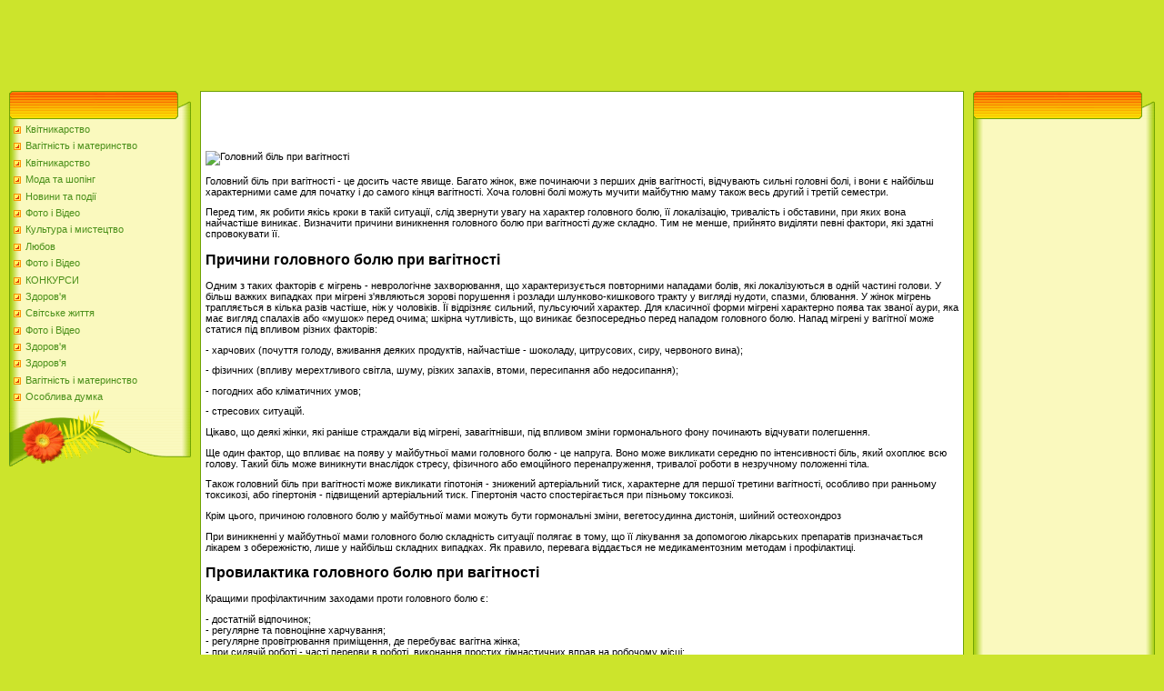

--- FILE ---
content_type: text/html; charset=utf-8
request_url: https://shinochi.netlify.app/vagitnist-i-materins13/2447
body_size: 7408
content:
<html><head>
<meta http-equiv="content-type" content="text/html; charset=UTF-8">
<meta name="robots" content="index, follow">
  <meta name="keywords" content="Головний біль при вагітності,Вагітність і материнство">
  <meta name="description" content="Головний біль при вагітності Вагітність і материнство">
  <title>Головний біль при вагітності</title>
<link type="text/css" rel="StyleSheet" href="/template6/371.css">
<style type="text/css">.UhideBlockL {display:none}</style>
<link rel="SHORTCUT ICON" href="/favicon.png">
<meta name="msvalidate.01" content="A80E93D0D254533EB880463E5A398A30">
<meta name="google-site-verification" content="dh65GXkz8fwcjaJQVKG8w-3kACPyRvFSSOAFfizICfY">
<meta name="yandex-verification" content="5b48604fded80ac8"> 
<meta name="google-site-verification" content="dh65GXkz8fwcjaJQVKG8w-3kACPyRvFSSOAFfizICfY">
<meta name="yandex-verification" content="4f3cbb0e4f64a514">
<meta name="msvalidate.01" content="A80E93D0D254533EB880463E5A398A30"></head>
<body style="background-color:#CCE42C; margin:0px; padding:0px;">

<!--U1AHEADER1Z-->

<!-- 728x90 -->
<ins class="adsbygoogle" style="display:inline-block;width:728px;height:90px" data-ad-client="ca-pub-9623596585589151" data-ad-slot="9353661022"></ins>

<table border="0" cellpadding="0" cellspacing="0" width="100%" height="250" style="background:#CCE42C;">
<tbody><tr><td width="500" height="77" valign="bottom" style="">

<!--/U1AHEADER1Z-->
<table cellpadding="0" cellspacing="0" border="0" width="100%" style="padding: 10px;"><tbody><tr><td width="100%" align="center">
<!-- <middle> -->
<table border="0" cellpadding="0" cellspacing="0" width="100%">
<tbody><tr>
<td valign="top" width="200">
<!--U1CLEFTER1Z-->
<!-- <block1> -->
<table border="0" cellpadding="0" cellspacing="0" width="200">
<tbody><tr><td align="right" style="background:url('/template6/13.gif');padding-right:35px;color:#A42900;" height="31"><b><!-- <bt> --><!-- </bt> --></b></td></tr>
<tr><td style="background:url('/template6/14.gif');padding:5px 5px 0px 5px;"><!-- <bc> -->
	<div id="uMenuDiv1" class="uMenuV" style="position:relative;">
		
		<ul class="uMenuRoot">
	
			<li><div class="umn-tl"><div class="umn-tr"><div class="umn-tc"></div></div></div><div class="umn-ml"><div class="umn-mr"><div class="umn-mc"><div class="uMenuItem"><a href="/kvitnikarstvo3/" title="Квітникарство"><span>Квітникарство</span></a></div></div></div></div><div class="umn-bl"><div class="umn-br"><div class="umn-bc"><div class="umn-footer"></div></div></div></div></li><li><div class="umn-tl"><div class="umn-tr"><div class="umn-tc"></div></div></div><div class="umn-ml"><div class="umn-mr"><div class="umn-mc"><div class="uMenuItem"><a href="/vagitnist-i-materins13/" title="Вагітність і материнство"><span>Вагітність і материнство</span></a></div></div></div></div><div class="umn-bl"><div class="umn-br"><div class="umn-bc"><div class="umn-footer"></div></div></div></div></li><li><div class="umn-tl"><div class="umn-tr"><div class="umn-tc"></div></div></div><div class="umn-ml"><div class="umn-mr"><div class="umn-mc"><div class="uMenuItem"><a href="/kvitnikarstvo3/" title="Квітникарство"><span>Квітникарство</span></a></div></div></div></div><div class="umn-bl"><div class="umn-br"><div class="umn-bc"><div class="umn-footer"></div></div></div></div></li><li><div class="umn-tl"><div class="umn-tr"><div class="umn-tc"></div></div></div><div class="umn-ml"><div class="umn-mr"><div class="umn-mc"><div class="uMenuItem"><a href="/moda-ta-shoping15/" title="Мода та шопінг"><span>Мода та шопінг</span></a></div></div></div></div><div class="umn-bl"><div class="umn-br"><div class="umn-bc"><div class="umn-footer"></div></div></div></div></li><li><div class="umn-tl"><div class="umn-tr"><div class="umn-tc"></div></div></div><div class="umn-ml"><div class="umn-mr"><div class="umn-mc"><div class="uMenuItem"><a href="/novini-ta-podi5/" title="Новини та події"><span>Новини та події</span></a></div></div></div></div><div class="umn-bl"><div class="umn-br"><div class="umn-bc"><div class="umn-footer"></div></div></div></div></li><li><div class="umn-tl"><div class="umn-tr"><div class="umn-tc"></div></div></div><div class="umn-ml"><div class="umn-mr"><div class="umn-mc"><div class="uMenuItem"><a href="/foto-i-video6/" title="Фото і Відео"><span>Фото і Відео</span></a></div></div></div></div><div class="umn-bl"><div class="umn-br"><div class="umn-bc"><div class="umn-footer"></div></div></div></div></li><li><div class="umn-tl"><div class="umn-tr"><div class="umn-tc"></div></div></div><div class="umn-ml"><div class="umn-mr"><div class="umn-mc"><div class="uMenuItem"><a href="/kultura-i-mistectvo14/" title="Культура і мистецтво"><span>Культура і мистецтво</span></a></div></div></div></div><div class="umn-bl"><div class="umn-br"><div class="umn-bc"><div class="umn-footer"></div></div></div></div></li><li><div class="umn-tl"><div class="umn-tr"><div class="umn-tc"></div></div></div><div class="umn-ml"><div class="umn-mr"><div class="umn-mc"><div class="uMenuItem"><a href="/lyubov9/" title="Любов"><span>Любов</span></a></div></div></div></div><div class="umn-bl"><div class="umn-br"><div class="umn-bc"><div class="umn-footer"></div></div></div></div></li><li><div class="umn-tl"><div class="umn-tr"><div class="umn-tc"></div></div></div><div class="umn-ml"><div class="umn-mr"><div class="umn-mc"><div class="uMenuItem"><a href="/foto-i-video6/" title="Фото і Відео"><span>Фото і Відео</span></a></div></div></div></div><div class="umn-bl"><div class="umn-br"><div class="umn-bc"><div class="umn-footer"></div></div></div></div></li><li><div class="umn-tl"><div class="umn-tr"><div class="umn-tc"></div></div></div><div class="umn-ml"><div class="umn-mr"><div class="umn-mc"><div class="uMenuItem"><a href="/konkursi8/" title="КОНКУРСИ"><span>КОНКУРСИ</span></a></div></div></div></div><div class="umn-bl"><div class="umn-br"><div class="umn-bc"><div class="umn-footer"></div></div></div></div></li><li><div class="umn-tl"><div class="umn-tr"><div class="umn-tc"></div></div></div><div class="umn-ml"><div class="umn-mr"><div class="umn-mc"><div class="uMenuItem"><a href="/zdorov-ya1/" title="Здоров\" я'=""><span>Здоров'я</span></a></div></div></div></div><div class="umn-bl"><div class="umn-br"><div class="umn-bc"><div class="umn-footer"></div></div></div></div></li><li><div class="umn-tl"><div class="umn-tr"><div class="umn-tc"></div></div></div><div class="umn-ml"><div class="umn-mr"><div class="umn-mc"><div class="uMenuItem"><a href="/svitske-zhittya12/" title="Світське життя"><span>Світське життя</span></a></div></div></div></div><div class="umn-bl"><div class="umn-br"><div class="umn-bc"><div class="umn-footer"></div></div></div></div></li><li><div class="umn-tl"><div class="umn-tr"><div class="umn-tc"></div></div></div><div class="umn-ml"><div class="umn-mr"><div class="umn-mc"><div class="uMenuItem"><a href="/foto-i-video6/" title="Фото і Відео"><span>Фото і Відео</span></a></div></div></div></div><div class="umn-bl"><div class="umn-br"><div class="umn-bc"><div class="umn-footer"></div></div></div></div></li><li><div class="umn-tl"><div class="umn-tr"><div class="umn-tc"></div></div></div><div class="umn-ml"><div class="umn-mr"><div class="umn-mc"><div class="uMenuItem"><a href="/zdorov-ya1/" title="Здоров\" я'=""><span>Здоров'я</span></a></div></div></div></div><div class="umn-bl"><div class="umn-br"><div class="umn-bc"><div class="umn-footer"></div></div></div></div></li><li><div class="umn-tl"><div class="umn-tr"><div class="umn-tc"></div></div></div><div class="umn-ml"><div class="umn-mr"><div class="umn-mc"><div class="uMenuItem"><a href="/zdorov-ya1/" title="Здоров\" я'=""><span>Здоров'я</span></a></div></div></div></div><div class="umn-bl"><div class="umn-br"><div class="umn-bc"><div class="umn-footer"></div></div></div></div></li><li><div class="umn-tl"><div class="umn-tr"><div class="umn-tc"></div></div></div><div class="umn-ml"><div class="umn-mr"><div class="umn-mc"><div class="uMenuItem"><a href="/vagitnist-i-materins13/" title="Вагітність і материнство"><span>Вагітність і материнство</span></a></div></div></div></div><div class="umn-bl"><div class="umn-br"><div class="umn-bc"><div class="umn-footer"></div></div></div></div></li><li><div class="umn-tl"><div class="umn-tr"><div class="umn-tc"></div></div></div><div class="umn-ml"><div class="umn-mr"><div class="umn-mc"><div class="uMenuItem"><a href="/osobliva-dumka2/" title="Особлива думка"><span>Особлива думка</span></a></div></div></div></div><div class="umn-bl"><div class="umn-br"><div class="umn-bc"><div class="umn-footer"></div></div></div></div></li>
    </ul>
    
    
</div>
<!-- </bc> -->
	
	</td></tr>
<tr><td height="64"><img src="https://d33wubrfki0l68.cloudfront.net/template6/4a1167604430c520996f579d14fbd1f22b8b66d3/15.gif" border="0"></td></tr>
</tbody></table><br>
<!-- </block1> -->
<!-- <block2> -->
<!-- </block2> -->
<!-- <block4> -->
<!-- </block4> -->
<!--/U1CLEFTER1Z-->
</td>
<td valign="top" style="padding:0px 10px 0px 10px;">
<table border="0" cellpadding="5" cellspacing="0" width="100%" style="border:1px solid #6DA104;"><tbody><tr><td style="background:#FFFFFF;">

<!-- 468x60 -->
<ins class="adsbygoogle" style="display:inline-block;width:468px;height:60px" data-ad-client="ca-pub-9623596585589151" data-ad-slot="5327087422"></ins>
<br>
	
	<!-- <body> -->
<table border="0" cellpadding="0" cellspacing="0">
 <tbody><tr>
 <td>
 
 
 </td>
 </tr>
 <tr>
 <td>
 <img src="http://drive.google.com/uc?export=view&amp;id=0B3NF_4GvSalzakdvajBZMTFoMDg" align="bottom" alt="Головний біль при вагітності" title="Головний біль при вагітності">
 <br>
 <div></div>
 <div><p>Головний біль при вагітності - це досить часте явище. Багато жінок, вже починаючи з перших днів вагітності, відчувають сильні головні болі, і вони є найбільш характерними саме для початку і до самого кінця вагітності. Хоча головні болі можуть мучити майбутню маму також весь другий і третій семестри.</p>
<p>Перед тим, як робити якісь кроки в такій ситуації, слід звернути увагу на характер головного болю, її локалізацію, тривалість і обставини, при яких вона найчастіше виникає. Визначити причини виникнення головного болю при вагітності дуже складно. Тим не менше, прийнято виділяти певні фактори, які здатні спровокувати її.</p>
<h2>Причини головного болю при вагітності</h2>
<p>Одним з таких факторів є мігрень - неврологічне захворювання, що характеризується повторними нападами болів, які локалізуються в одній частині голови. У більш важких випадках при мігрені з'являються зорові порушення і розлади шлунково-кишкового тракту у вигляді нудоти, спазми, блювання. У жінок мігрень трапляється в кілька разів частіше, ніж у чоловіків. Її відрізняє сильний, пульсуючий характер. Для класичної форми мігрені характерно поява так званої аури, яка має вигляд спалахів або «мушок» перед очима; шкірна чутливість, що виникає безпосередньо перед нападом головного болю. Напад мігрені у вагітної може статися під впливом різних факторів:</p>
<p>- харчових (почуття голоду, вживання деяких продуктів, найчастіше - шоколаду, цитрусових, сиру, червоного вина);</p>
<p>- фізичних (впливу мерехтливого світла, шуму, різких запахів, втоми, пересипання або недосипання);</p>
<p>- погодних або кліматичних умов;</p>
<p>- стресових ситуацій.</p>
<p>Цікаво, що деякі жінки, які раніше страждали від мігрені, завагітнівши, під впливом зміни гормонального фону починають відчувати полегшення.</p>
<p>Ще один фактор, що впливає на появу у майбутньої мами головного болю - це напруга. Воно може викликати середню по інтенсивності біль, який охоплює всю голову. Такий біль може виникнути внаслідок стресу, фізичного або емоційного перенапруження, тривалої роботи в незручному положенні тіла.</p>
<p>Також головний біль при вагітності може викликати гіпотонія - знижений артеріальний тиск, характерне для першої третини вагітності, особливо при ранньому токсикозі, або гіпертонія - підвищений артеріальний тиск. Гіпертонія часто спостерігається при пізньому токсикозі.</p>
<p>Крім цього, причиною головного болю у майбутньої мами можуть бути гормональні зміни, вегетосудинна дистонія, шийний остеохондроз</p>
<p>При виникненні у майбутньої мами головного болю складність ситуації полягає в тому, що її лікування за допомогою лікарських препаратів призначається лікарем з обережністю, лише у найбільш складних випадках. Як правило, перевага віддається не медикаментозним методам і профілактиці.</p>
<h2>Провилактика головного болю при вагітності</h2>
<p>Кращими профілактичним заходами проти головного болю є:</p>
<p>- достатній відпочинок; <br>- регулярне та повноцінне харчування;<br>- регулярне провітрювання приміщення, де перебуває вагітна жінка;<br>- при сидячій роботі - часті перерви в роботі, виконання простих гімнастичних вправ на робочому місці;<br>- уникнення шуму, натовпу, різких звуків;<br>- своєчасне заповнення можливого дефіциту рідини і солей з допомогою мінеральної води.</p>
<p>Коли біль вже виникла, жінці слід прийняти зручне розслаблене положення тіла; якщо є така можливість - постаратися заснути в тихому і добре провітреному приміщенні. Дуже хорошу дію може зробити масаж шкіри голови, проводиться легким дотиком кінчиків пальців, а також накладення компресу з льодом або холодною водою на скроневу або лобову частину. При низькому тиску дуже добре допомагає прийом солодкого міцного чаю.</p>
<h2>Додаткові (рідкісні) причини головного болю при вагітності</h2>
<p>Невірно думати, що головний біль - це неприємне, але невинне явище. Іноді вона може сигналізувати про наявність у жінки серйозного захворювання. Наприклад, у другому-третьому триместрі жінка піддається ризику порушення мозкового кровообігу, яке може привести до інсульту, утворенню тромбів в мозкових судинах, крововиливу, підвищення внутрішньочерепного тиску. Головний біль може з'явитися через підвищення артеріального тиску, яке є головним симптомом гіпертонічної хвороби, захворювання нирок, а також важкого пізнього токсикозу вагітності. Крім того, вона може вказувати на наявність менінгіту (запалення мозкових оболонок), глаукома (підвищення внутрішньоочного тиску), синуситу (запалення придаткових носових пазух). Тому при головному болю жінці слід звернути увагу, чи немає у неї інших симптомів, супутніх того чи іншого захворювання. Слід пам'ятати, що такі стани можуть стати причиною погіршення здоров'я не тільки мами, але і малюка. Тому, якщо у жінки виникають напади головного болю, їй слід звернутися за консультацією до лікаря і суворо дотримуватися всіх його рекомендацій.</p>
<p>Обов'язковим є звернення до лікаря у таких випадках:</p>
<p>- напади головного болю у вагітної жінки стають постійними, з мінливим характером;<br>- головний біль виникає навіть вранці, відразу після сну;<br>- біль локалізується у певної частини голови;<br>- при головному болю з'являються інші симптоми ураження нервової системи: порушується зір, слух, мова, рухові функції, чутливість і т. д.;<br>- біль супроводжується підвищеним або зниженим артеріальним тиском.</p></div>
 </td></tr></tbody></table><table border="0" cellpadding="0" cellspacing="0">
 <tbody><tr>
 <td>
 
 
 </td>
 </tr>
 <tr>
 <td>
 <img src="http://drive.google.com/uc?export=view&amp;id=0B3NF_4GvSalza3pUc1hGVGhnSkk" align="bottom" alt="Матка і шийка матки при вагітності" title="Матка і шийка матки при вагітності">
 <br>
 <div></div>
 <div><p>Під час вагітності лікарі приділяють велике значення станом жіночої матки. Від того, в якому тонусі, нормальному або підвищеному вона знаходиться, безпосередньо залежить не тільки перебіг вагітності, але і життя, а також здоров'я дитини. Найчастіше, коли говорять про тонусі матки, мають на увазі його підвищення або гіпертонус. Даний ознака може на ранніх термінах призвести до мимовільного переривання вагітності, а на більш пізніх місяцях – до передчасних пологів.</p>
<p><img src="http://drive.google.com/uc?export=view&amp;id=0B3NF_4GvSalzQ1luSlNUTkkyRlU" width="390" height="454" alt="Матка і шийка матки при вагітності" title="Матка і шийка матки при вагітності"></p>
<h2>Тонус та гіпертонус матки при вагітності</h2>
<p>Нерідко виникнення гіпертонусу матки сприяють надмірні фізичні навантаження, нервові стреси, перезбудження, переляк або страх. Також підвищений тонус матки може з'явитися наслідок запальних процесів, що протікають в жіночому організмі, ендометріозу або міоми матки. До гіпертонусу може призводити і зайве перерозтягання м'язової тканини, яке відбувається під час багатоплідної вагітності. Нерідко гіпертонус з'являється після перенесеного ГРЗ, ангіни, грипу, пієлонефриту. Також цей несприятливий ознака часто супроводжує жінок, що палять або майбутніх мам, які зловживають алкоголем.</p>
<p>Підвищений тонус може супроводжуватися ниючими або стискають болями в нижній частині живота, схожими на відчуття під час місячних. Іноді спостерігаються невеликі кров'янисті виділення або надмірне напруження живота. При появі будь-якого із зазначених ознак вимагається негайне звернення за медичною допомогою. Сьогодні гіпертонус матки добре лікується. Вагітній необхідний повний спокій і нормалізація психоемоційного стану. При зазначеному стані забороняється статеве життя та будь-які фізичні навантаження. Нерідко вагітним проводиться і медикаментозне лікування, пацієнтам призначають препарати, що розслаблюють маткову мускулатуру, вітаміни та заспокійливі засоби.</p>
<h2>Зміни в шийці матки при вагітності</h2>
<p>В процесі вагітності істотні зміни зазнає і шийка матки. Із-за розвитку великої судинної сітки вона набуває синюшний відтінок, а її залози розширюються і стають ще більш розгалуженими. На початкових термінах виношування дитини особливо небезпечними є кровотечі і розширення внутрішнього зіву шийки матки.</p>
<p>В останньому триместрі шийка матки дозріває і розм'якшується. Це свідчить про готовність організму до початку родової діяльності. Безпосередньо перед пологами шийка знаходиться в самому центрі малого таза, а її довжина складає всього 10-15мм. У процесі пологів шийка поступово розкривається і досягає в діаметрі 10см. Іноді під час просування дитини по родових шляхах відбувається розрив або тріщини шийки матки. Тоді на пошкоджені місця накладають шви.</p>
<h2>Патології в шийці матки при вагітності</h2>
<p>Шийка матки деяких жінок знаходиться в патологічному стані, яке називається исмико-цервікальна недостатність. Сенс даного захворювання полягає в тому, що м'язова мускулатура в перешийку матки не скорочується, а сама шийка передчасно розкривається і не в змозі утримати плід. За рахунок того, що дитина поступово опускається вниз, розвивається передчасна пологова діяльність і відбувається раптовий викидень. Причини виникнення цієї недуги можуть бути як вродженими, так і набутими. ИЦН найчастіше розвивається внаслідок гормональних збоїв чи недорозвинення матки, травми, отримані під час абортів або пологів великим плодом.</p>
<p>Ще однією причиною передчасних пологів та самовільних викиднів може стати ендоцервіцит. Це захворювання виникає через запалення цервікального каналу. Причини можуть бути самі різні, від інфекцій, які передаються статевим шляхом, до стафілокока, кишкової палички або стрептокока. Дане захворювання супроводжується рясними слизовими виділеннями з неприємним запахом.</p>
<h2>Ерозія матки при вагітності</h2>
<p>Частим дефектом слизової оболонки шийки матки є ерозія. Вона виникає внаслідок запальних процесів, травматичних, хімічних або будь-яких інших пошкоджень. Також ерозія може бути наслідком важких пологів, неправильного спринцювання або абортів. Іноді ерозія сама по собі зникає після пологів, в інших же випадках вдало лікується і ніяк не впливає на перебіг вагітності.</p>
<h2>Міома матки при вагітності</h2>
<p>Досить непростою проблемою, яка може ускладнювати вагітність є міома матки. Іноді можуть виникати досить серйозні ускладнення даного захворювання. Які вимагають дострокового оперативного розродження. Результатом таких ускладнень може бути поява на світ незрілого дитини з порушеннями нервово-психічного або фізичного розвитку. Причинами зазначених ускладнень можуть бути великі розміри міоми, її несприятливе розташування, а також порушення харчування пухлинного вузла. З цим захворюванням нерідко поєднуються інші запальні процеси і пухлини яєчників, гормональні збої, хвороби молочних залоз, порушення роботи щитовидної залози або кори надниркових залоз.</p>
<p>Нерідко міома матки є активним динамічним спадковим захворюванням. Досить часто міома матки діагностується у первородящих жінок з обтяженим акушерсько-гінекологічним анамнезом. Ризик мимовільного переривання вагітності підвищується в тому випадку, коли міома розташована під плацентою. Спосіб розродження для пацієнток з міомою підбирається в кожному випадку індивідуально, з урахуванням кількості, розмірів і місця розташування пухлинних вузлів.</p></div>
 </td></tr></tbody></table>
	<!-- </body> -->
<br>	
	
	
<!-- 468x60 -->
<ins class="adsbygoogle" style="display:inline-block;width:468px;height:60px" data-ad-client="ca-pub-9623596585589151" data-ad-slot="5327087422"></ins>

	
	
	</td></tr></tbody></table>
</td>
 
<td valign="top" width="200">
<!--U1DRIGHTER1Z-->
<!-- <block9406> -->
<table border="0" cellpadding="0" cellspacing="0" width="200">
<tbody><tr><td align="right" style="background:url('/template6/13.gif');padding-right:35px;color:#A42900;" height="31"><b><!-- <bt> --><!-- </bt> --></b></td></tr>
<tr><td style="background:url('/template6/14.gif');padding:5px 5px 0px 5px;"><!-- <bc> -->
	
	
<!-- 160x600 -->
<ins class="adsbygoogle" style="display:inline-block;width:160px;height:600px" data-ad-client="ca-pub-9623596585589151" data-ad-slot="3850354220"></ins>

	
	<!-- </bc> --></td></tr>
<tr><td height="64"><img src="https://d33wubrfki0l68.cloudfront.net/template6/4a1167604430c520996f579d14fbd1f22b8b66d3/15.gif" border="0"></td></tr>
</tbody></table><br>
<!-- </block9406> -->
<!-- <block10> -->
<table border="0" cellpadding="0" cellspacing="0" width="200">
<tbody><tr><td align="right" style="background:url('/template6/13.gif');padding-right:35px;color:#A42900;" height="31"><b><!-- <bt> --><!--<s3163>--><!--</s>--><!-- </bt> --></b></td></tr>
<tr><td style="background:url('/template6/14.gif');padding:5px 5px 0px 5px;">
	
<!-- 160x600 -->
<ins class="adsbygoogle" style="display:inline-block;width:160px;height:600px" data-ad-client="ca-pub-9623596585589151" data-ad-slot="3850354220"></ins>

		</td></tr>
<tr><td height="64"><img src="https://d33wubrfki0l68.cloudfront.net/template6/4a1167604430c520996f579d14fbd1f22b8b66d3/15.gif" border="0"></td></tr>
</tbody></table><br>
<!-- </block10> -->
<!-- <block11> -->
<!-- </block11> -->
<!-- <block12> -->
<!-- </block12> -->
<!--/U1DRIGHTER1Z-->
<!-- -->
</td>
</tr>
</tbody></table>
<!-- </middle> -->
</td></tr></tbody></table>
<!--U1BFOOTER1Z--><br>
<table class="footer-table" border="0" cellpadding="0" cellspacing="0" width="100%" height="56" style="background:url('/template6/16.gif');color:#FFFFFF;padding-top:17px;">
<tbody><tr><td align="center"><!-- <copy> --><!-- </copy> --><br><!-- "' -->
	<!-- Yandex.Metrika informer --> <a href="https://metrika.yandex.ua/stat/?id=35314970&amp;from=informer" target="_blank" rel="nofollow"><img src="https://informer.yandex.ru/informer/35314970/3_1_FFFFFFFF_EFEFEFFF_0_pageviews" style="width:88px; height:31px; border:0;" alt="Яндекс.Метрика" title="Яндекс.Метрика: дані за сьогодні (перегляди, візити та унікальні відвідувачі)" onclick="try{Ya.Metrika.informer({i:this,id:35314970,lang:'ua'});return false}catch(e){}"></a> <!-- /Yandex.Metrika informer --> <!-- Yandex.Metrika counter -->  <noscript><div><img src="https://mc.yandex.ru/watch/35314970" style="position:absolute; left:-9999px;" alt="" /></div></noscript> <!-- /Yandex.Metrika counter --> 
</td></tr>
</tbody></table><!--/U1BFOOTER1Z-->
<font size="1"><div class="ls" name="ls"></div></font>
<!-- Yandex.Metrika informer --> <a href="https://metrika.yandex.ua/stat/?id=35331215&amp;from=informer" target="_blank" rel="nofollow"><img src="https://informer.yandex.ru/informer/35331215/3_1_FFFFFFFF_EFEFEFFF_0_pageviews" style="width:88px; height:31px; border:0;" alt="Яндекс.Метрика" title="Яндекс.Метрика: дані за сьогодні (перегляди, візити та унікальні відвідувачі)" onclick="try{Ya.Metrika.informer({i:this,id:35331215,lang:'ua'});return false}catch(e){}"></a> <!-- /Yandex.Metrika informer --> <!-- Yandex.Metrika counter -->  <noscript><div><img src="https://mc.yandex.ru/watch/35331215" style="position:absolute; left:-9999px;" alt="" /></div></noscript> <!-- /Yandex.Metrika counter -->

</td></tr></tbody></table></body></html>